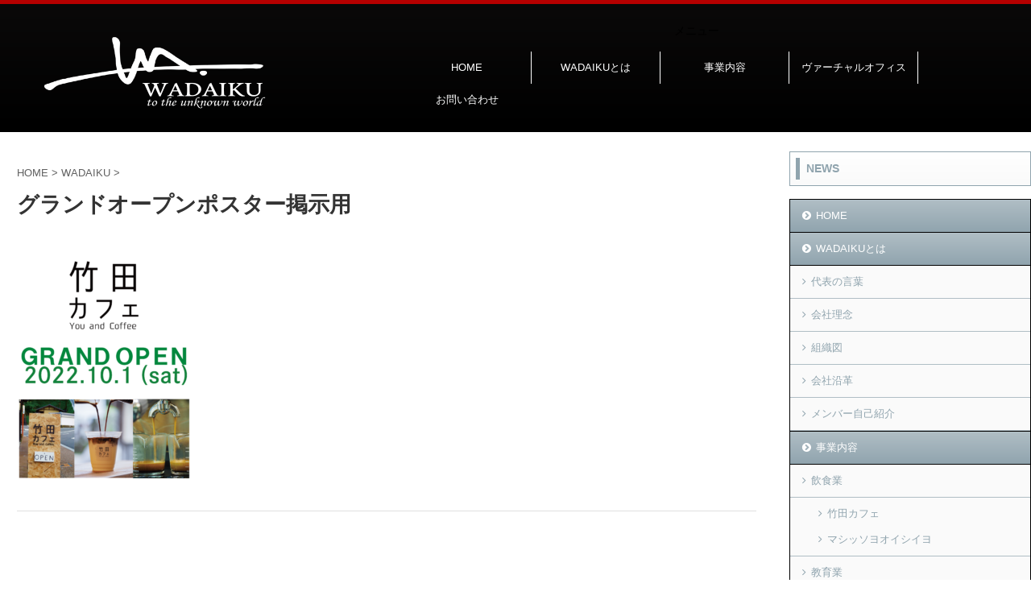

--- FILE ---
content_type: text/plain
request_url: https://www.google-analytics.com/j/collect?v=1&_v=j102&a=1913172140&t=pageview&_s=1&dl=https%3A%2F%2Fwadaiku.com%2Fhome%2F%25E3%2582%25B0%25E3%2583%25A9%25E3%2583%25B3%25E3%2583%2589%25E3%2582%25AA%25E3%2583%25BC%25E3%2583%2597%25E3%2583%25B3%25E3%2583%259D%25E3%2582%25B9%25E3%2582%25BF%25E3%2583%25BC%25E6%258E%25B2%25E7%25A4%25BA%25E7%2594%25A8%2F&ul=en-us%40posix&dt=%E3%82%B0%E3%83%A9%E3%83%B3%E3%83%89%E3%82%AA%E3%83%BC%E3%83%97%E3%83%B3%E3%83%9D%E3%82%B9%E3%82%BF%E3%83%BC%E6%8E%B2%E7%A4%BA%E7%94%A8%20%7C%20%E6%A0%AA%E5%BC%8F%E4%BC%9A%E7%A4%BEWADAIKU&sr=1280x720&vp=1280x720&_u=aGDAAUIhAAAAACAAI~&jid=1029240457&gjid=251577163&cid=2125674608.1763158125&tid=UA-162339346-1&_gid=1511992215.1763158125&_r=1&_slc=1&z=842742192
body_size: -561
content:
2,cG-79MKD17ZNE